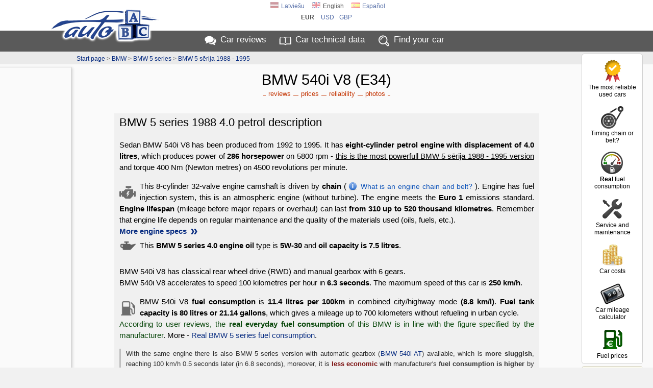

--- FILE ---
content_type: text/html; charset=UTF-8
request_url: https://www.auto-abc.eu/bmw-5-serija/v17563-1992
body_size: 17316
content:
<!DOCTYPE html>
<html xmlns="http://www.w3.org/1999/xhtml" xml:lang="en" lang="en">
<head>
<meta http-equiv="Content-Type" content="text/html; charset=utf-8" />
<title>BMW 540i V8 (E34) (1992, 1993, 1994, 1995)  reviews, technical data, prices</title>
<meta http-equiv="Content-Language" content="en" />
<meta property="og:title" content="BMW 540i V8 (E34) (1992, 1993, 1994, 1995)  reviews, technical data, prices"/>
<meta property="og:image" content="https://img.autoabc.lv/bmw-5-serija/bmw-5-serija_1988_Sedans_151022122404_1.jpg"/>
<meta property="og:url" content="https://www.auto-abc.eu/bmw-5-serija/v17563-1992" />
<meta property="og:image:width" content="800" />
<meta property="og:image:height" content="405" />
<meta property="og:type" content="website" />
<meta content="BMW 540i V8: 4.0 litres 8 cylinder petrol engine with power of 286 HP, fuel consumption 11.4 l/100km. Timing chain engine, oil capacity 7.5 litres" name="Description" />
<meta property="og:description" content="BMW 540i V8: 4.0 litres 8 cylinder petrol engine with power of 286 HP, fuel consumption 11.4 l/100km. Timing chain engine, oil capacity 7.5 litres" />
<meta property="fb:app_id" content="751357238297152" />
<meta name="twitter:card" content="summary">
<meta name="twitter:title" content="BMW 540i V8 (E34) (1992, 1993, 1994, 1995)  reviews, technical data, prices" />
<meta name="twitter:description" content="BMW 540i V8: 4.0 litres 8 cylinder petrol engine with power of 286 HP, fuel consumption 11.4 l/100km. Timing chain engine, oil capacity 7.5 litres" />
<meta name="twitter:image" content="https://img.autoabc.lv/bmw-5-serija/bmw-5-serija_1988_Sedans_151022122404_1.jpg" />
<link rel="stylesheet" type="text/css" href="/stils.css" />
<meta name=viewport content="width=device-width, initial-scale=1">

<link rel="shortcut icon" href="/favicon.png" />
<link rel="apple-touch-icon" href="//img.autoabc.lv/_img/fav_57.png" sizes="57x57">
<link rel="apple-touch-icon" href="//img.autoabc.lv/_img/fav_72.png" sizes="72x72">
<link rel="apple-touch-icon" href="//img.autoabc.lv/_img/fav_76.png" sizes="76x76">
<link rel="apple-touch-icon" href="//img.autoabc.lv/_img/fav_114.png" sizes="114x114">
<link rel="apple-touch-icon" href="//img.autoabc.lv/_img/fav_120.png" sizes="120x120">
<link rel="apple-touch-icon" href="//img.autoabc.lv/_img/fav_144.png" sizes="144x144">
<link rel="apple-touch-icon" href="//img.autoabc.lv/_img/fav_152.png" sizes="152x152">
<meta name="msapplication-TileImage" content="//img.autoabc.lv/_img/fav_144.png">
<meta name="msapplication-TileColor" content="#ffffff"/>
<meta name="application-name" content="auto-abc.lv" />
<meta name="msapplication-square70x70logo" content="//img.autoabc.lv/_img/fav_70.png"/>
<meta name="msapplication-square150x150logo" content="//img.autoabc.lv/_img/fav_150.png"/>
<meta name="msapplication-wide310x150logo" content="//img.autoabc.lv/_img/fav_310x150.png"/>
<meta name="msapplication-square310x310logo" content="//img.autoabc.lv/_img/fav_310.png"/>

<link rel="alternate" hreflang="lv" href="https://www.auto-abc.lv/bmw-5-serija/v17563-1992" />    
<link rel="alternate" hreflang="en" href="https://www.auto-abc.eu/bmw-5-serija/v17563-1992" />    
<link rel="alternate" hreflang="es" href="https://es.auto-abc.eu/bmw-5-serija/v17563-1992" />    
<link rel="dns-prefetch" href="https://img.autoabc.lv/" />
<link rel="dns-prefetch" href="https://fonts.googleapis.com/" />
<link rel="dns-prefetch" href="https://googleads.g.doubleclick.net/" />
<link rel="dns-prefetch" href="https://pagead2.googlesyndication.com/" />
<link rel="dns-prefetch" href="https://www.googletagservices.com/" />
<link rel="prefetch" href="https://img.autoabc.lv/_img/ikonas.svg" />
<link rel="prefetch" href="https://img.autoabc.lv/_img/ikonas_50.png" />
<style>
html { min-height: 100%; }
body {   font-family: -apple-system, BlinkMacSystemFont, "Segoe UI", Roboto, Oxygen-Sans, Ubuntu, Cantarell, "Helvetica Neue",sans-serif; font-size:100%; }
.wrap_tb { display:block; height:5px; clear:both;}
.fons_menu { max-height:42px; overflow: hidden; }
.fons_slider { height: 84px; overflow: hidden; }
.d-block { display: block; }
.d-inline-block { display: inline-block; }
.d-none { display: none !important; }
.bordered_img { border:solid 2px #ffffff; box-shadow:2px 2px 5px 0px rgba(50, 50, 50, 0.4);}
.position-relative {position:relative;}

.noads_zone .google-auto-placed, body > .google-auto-placed, .main_content_outer > .google-auto-placed, #mainContent div:first-child.google-auto-placed,
.no_ad_after + .google-auto-placed {  display: none !important; }

#nobrBox a { display: block; }
.d-inline-block, .ico25 { display: inline-block; }
.ico25 { width:24px; height:24px; }
.ico50 { display: block; width:50px; height:50px; }
#lang_switch .ico25 { width:16px; height:16px; }
.lazy {   background-image: none !important;   background-color: #F1F1FA; }
ins.adsbygoogle[data-ad-status="unfilled"] { display: none !important; }
.read-more-block:before { content:'Read more: ';  }
@media (max-width:1130px) {
    #nobrBox a { display: inline-block; }
    #nobrBox .ico50 { display: inline-block;  float: left; margin-right: 4px; width:20px; height:20px; background-size: 20px; }
}
@media (min-width: 768px) { /* Above MD */
    .lin2 {  min-height: 2.4em; }
    .d-md-none { display: none !important; }
}
@media (min-width: 576px) { /* Above SM */
  .d-sm-none { display: none !important; }
  .d-sm-block { display: block !important; }
  .d-sm-inline-block { display: inline-block !important; }
}
@media (max-width:576px) {
    .menu { padding:2px 2px 4px 2px; height: 36px; }
    .fons_menu { height:36px; max-height:36px; }
    .menu a i, #nobrBox a i {display: none;}
    a.menu-sec { display: none;}
    
}
</style>


<script async src="https://pagead2.googlesyndication.com/pagead/js/adsbygoogle.js?client=ca-pub-3673953763070607" crossorigin="anonymous"></script>

<script type="text/javascript">
var orient = window.orientation;
if (Math.abs(orient)==90) document.cookie="screen_width="+screen.height+"; path=/; domain=auto-abc.eu"; else document.cookie="screen_width="+screen.width+"; path=/; domain=auto-abc.eu";

function do_hlight(elId,addClass) {
    var elIdType = elId.substring(0,1);
    if (elIdType=='.') {
        elId = elId.substring(1);   var els = document.getElementsByClassName(elId);
        for (i = 0; i < els.length; i++) { els[i].classList.add(addClass); } 
    } else {
        if (elIdType=='#') elId = elId.substring(1);
        var el = document.getElementById(elId);
        if (el) el.classList.add(addClass);
    }
}

function do_scroll_and_hlight(elId,addClass) {
    if (elId.substring(0,1)=='#') elId = elId.substring(1);
    var el = document.getElementById(elId);
    if (el) { el.scrollIntoView(); el.classList.add(addClass); }
}
function loadCarModelsV2(raz_id, razElID, modElID, selectedId) { // ielādē selectā modEl ražotāja raz_id modeļus
   raz_id = parseInt(raz_id);
   var modEl = document.getElementById(modElID);
   if (raz_id > 0) {
        var razEl = document.getElementById(razElID);
        var modElLoading = document.getElementById(modElID+'Loading');
        modEl.classList.add('d-none');
        modElLoading.innerHTML = '<img src="//img.autoabc.lv/_img/loading.gif" alt="Loading" border="0" width="16" height="16">';
        var xmlhttp = new XMLHttpRequest();
        xmlhttp.onreadystatechange = function() {
            if (xmlhttp.readyState == XMLHttpRequest.DONE) {
               if (xmlhttp.status == 200) {
                   //console.log('data:'+xmlhttp.responseText);
                   var modArray = JSON.parse(xmlhttp.responseText); //console.log('data:'+modArray);
                   modEl.length = 0;
                   modEl.add(new Option('- choose '+ razEl.options[razEl.selectedIndex].text+' model -', ''));
                   modArray.forEach(function(current) { 
                       modEl.add(new Option(current.value, current.id));
                   });
                   
                   modElLoading.innerHTML = '';;
                   modEl.classList.remove('d-none');
               }
            }
        };
        var url = "/auto_get.php?tips=3&lang=1&parnt=" + raz_id;
        xmlhttp.open("GET", url, true);
        xmlhttp.send(); 
   } else {
       modEl.length = 0;
       modEl.classList.add('d-none');
   }
}
</script>

<link rel="prefetch" href="https://img.autoabc.lv/bmw-5-serija/bmw-5-serija_1988_Sedans_151022122404_1.jpg" />
</head>

<body class="body_lang_1">
<div class="noads_zone">
<div class="fons_balts">
    <div class="wrap" id="topper" style="position: relative;">
        <a name="top"></a>
        <a id="logo" href="/"><img src="//img.autoabc.lv/_img/auto_abc_logo.png" loading="lazy" width="227" height="76" alt="Logo" /></a>
        <a id="logo_sm" href="/" title="Auto ABC logo"></a>
        <div id="lang_switch" class="default">
<a href="https://www.auto-abc.lv/bmw-5-serija/v17563-1992"><span class="ico25 flag_lv"></span>Latviešu</a><span onclick="document.getElementById('lang_switch').classList.remove('default');"><span class="ico25 flag_en"></span>English</span><a href="https://es.auto-abc.eu/bmw-5-serija/v17563-1992"><span class="ico25 flag_es"></span>Español</a>            <div class="currency_switch">
                <a href="javascript:;;" class="current" onclick="document.getElementById('lang_switch').classList.remove('default');">eur</a>
            <a href="javascript:;;" class="curr_set">usd</a><a href="javascript:;;" class="curr_set">gbp</a>            </div>
                        </div>        
    </div>
</div>
<div class="fons_peleks fons_menu">
    <div class="wrap menu">
        <a href="/#reviews" class="ma">Car reviews</a>
        <a href="/#auto-dati" class="mt">Car <i>technical</i> data</a>
        <a href="/" class="mi d-none d-sm-inline-block" id="menu_sec_find">Find <i>your</i> car</a>
        <a href="javascript:;;" class="mm float-right" id="menu-sec-switch" title="Show menu"></a>    </div>
</div>
<div class="fons_gaiss">
    <div class="wrap nobraukums d-none d-sm-block" id="menu_sec">
        <div id="nobrBox">
            <a href="/info/most-reliable-used-cars" class="nb_ula"><span class="ico50 uzt"></span>The most reliable used cars</a>
            <a href="/timing-belt-or-chain" class="nb_kvs"><span class="ico50 kvs"></span>Timing chain or belt?</a>
            <a href="/info/real-fuel-consumption" class="nb_rfl"><span class="ico50 rfl"></span><b>Real</b> fuel consumption</a>            
            <a href="/info/car_maintenance" class="nb_mnt"><span class="ico50 srv"></span>Service and maintenance</a>            
            <a href="/car-costs/" class="nb_izm"><span class="ico50 izm"></span>Car costs</a>
            <a href="/mileage-calculator/" class="nb_nbr"><span class="ico50 nbr"></span>Car mileage calculator</a>             
            <a href="/fuel-prices/" class="nb_cd"><span class="ico50 dcn"></span>Fuel prices</a>
            
        </div>
    </div>
</div>
<div class="fons_balts">
    <div class="wrap compare">
        <div id="compareBox">
            <h2>Compare cars</h2>
            <div id="compareBoxMods">
    <a href="/compare/bmw-5-serija-v17563" class="compareAddOuter"><span class="compareAddIco inl lrg"></span> Compare BMW 540i V8 to other cars</a>    
                </div>
        </div>
    </div>
</div>
<div class="fons_gpel">
    <div class="wrap">
        <div id="top_pth" class="peleks"><a href="/#auto-dati">Start page</a> &gt; <a href="/bmw">BMW</a> &gt; <a href="/bmw-5-serija">BMW 5 series</a> &gt; <a href="/bmw-5-serija/g252-1988">BMW 5 sērija 1988 - 1995</a></div>
    </div>
</div>
</div>
<div class="fons_gaiss main_content_outer">
    <div class="wrap" id="mainContent" >
<div id="top_outer_wrapper" class="noads_zone"> 
<h1>BMW 540i V8 (E34)</h1>
<style>
#quicklinks_right .tt { display: block; padding: 6px 0px 0px; font-size: 13px; font-weight: 400;}
#quicklinks_right a {    display: block;    padding: 32px 0px 0px;    font-size: 13px;    color: #303030;    background: url('//img.autoabc.lv/_img/quicklinks_right.png') no-repeat;
    background-position: center 0px;    margin: 10px 0px 15px;    opacity:0.9;
}
#quicklinks_right a:hover { opacity: 1; }
#quicklinks_right .link_c {  background-position: center -50px; }
#quicklinks_right .link_n {  background-position: center -100px; }
#quicklinks_right .link_at {  background-position: center -150px; }
#quicklinks_right .link_k {  background-position: center -200px; }
#quicklinks_right .link_d {  background-position: center -250px; }
#quicklinks_right .link_p {  background-position: center -302px; }
#quicklinks_right .link_f {  background-position: center -350px; }
#quicklinks_right .link_v {  background-position: center -400px; }
#quicklinks_right .link_aa {  background-position: center -450px; color: #586714; font-size: 12px;  }
#quicklinks_right .link_s {  background-position: center -515px; }
.ql_title { display: none; }
@media (max-width: 576px) {
    .quicklinks { padding: 2px; margin: 0px 4px 2px; border: solid 1px #f0f0f0; background: #fafafa; font-weight: 400; }
    .quicklinks .ql_title { display: block; background: #d0d0d0; padding: 6px; color: #000000; cursor:pointer; }
    .quicklinks .ql_title:after { filter: invert(100%) sepia(0%) saturate(4279%) hue-rotate(39deg) brightness(113%) contrast(63%); }
    .quicklinks .ql_title:after { content:''; display: inline-block; height: 16px; width: 16px; background-image: url(//img.autoabc.lv/_img/ikonas.svg);  background-size: 36px; background-position: 0 -542px; position: relative; left: 6px; top: 3px;  }
    .quicklinks.expanded .ql_title:after { background-position: -18px -542px; }
    .quicklinks .qll { display: none; padding: 4px; color: #254590;  }
    .quicklinks .qll:before, .quicklinks .qll:after { display: none;}
    .quicklinks.expanded .qll { display: block; }
}
</style>
<script>
function closeMobileSubmenu() { document.getElementById('quicklinksTop').classList.remove('expanded'); };
</script>
<div class="quicklinks" id="quicklinksTop">
<span class="ql_title" onclick="document.getElementById('quicklinksTop').classList.toggle('expanded');">More on BMW 5 series 1988</span>
<a href="/bmw-5-serija/g252-1988/reviews" class="link_at qll" onclick="closeMobileSubmenu()">reviews </a><a href="/bmw-5-serija/g252-1988#cena" class="link_c qll" onclick="closeMobileSubmenu()">prices </a><a href="/bmw-5-serija/g252-1988#kvalitate" class="link_k qll" onclick="closeMobileSubmenu()">reliability </a><a href="/bmw-5-serija/g252-1988#foto" class="link_f qll" onclick="closeMobileSubmenu()">photos </a></div>    
    
</div><style type="text/css">
.tag_main_holder h1 {    margin-bottom: 12px;}
.bg_mod {    padding: 10px;    margin: 0px auto 0px;    position: relative;}
.form_table, .auto_pics {    width: 90%;    margin: 0 auto 30px;}
.bg_mod .form_table { width: 100%; }
.cenas_table { margin-top: 20px; }
.vers_table { margin-bottom: 5px; font-size: 14px;}
.vers_table td, .vers_table th { text-align: left;}
.vers_table .raz_dat { display: block; font-size: 11px; line-height: 1em; color: #555555; min-height: 14px;}
.vers_table .raz_dat:before { content: ''; display: inline-block; float: left; margin-right: 4px;  width: 12px; height: 12px; background-image: url('//img.autoabc.lv/_img/icon_cal.svg'); background-position: 0px 0px; background-size: 12px; background-repeat: no-repeat; position: relative; top: -1px; }
.vers_table th select { border: solid 1px #c0c0c0; font-size: 10px; display: block; width: 100%;}
.vers_table tr:first-child { vertical-align: top;}
.vers_table .amntGraph { display: block; height: 4px; width: 0px; background: #B1B1A8; margin-top: 4px; opacity: 0.7; }
.vers_table .th_jauda { width: 100px;}
.vers_table .th_paterins { width: 140px;}
.vers_table .amntGraphPat { background: linear-gradient(90deg, rgba(0,101,4,1) 0px, rgba(138,134,0,1) 70px, rgba(134,0,0,1) 120px); }
.vers_table .amntGraphJauda { background: linear-gradient(90deg, rgba(134,0,0,1) 0px, rgba(138,134,0,1) 40px, rgba(0,101,4,1) 90px); }
.vers_table.info_text { margin-top: 0;}
.vers_table .muted { opacity: 0.6;}
.vers_table .muted, .vers_table .muted a, .vers_table sup, .vers_table small { color:#505050; }
.vers_table .vttl { font-weight: 400; }

.vers_table td { border-left: solid 1px #ffffff; border-bottom: solid 1px #C3C3BD; padding-bottom: 9px; }
.vers_table th { font-size: 14px; padding: 2px 3px 2px 8px; border-left: solid 1px #C3C3BD; position: relative; top: 0px; left:0px; min-width: 10%; } 
.vers_table td:first-child { border-color: #C3C3BD; min-width: 36%; }

.apraksts { margin: 0px auto 30px; text-align: justify;  padding: 0px 12px 0px 12px; font-size: 15px; line-height: 22px;  }
.apraksts p { margin: 6px 0px 6px 0px; padding: 0px; font-family: Tahoma, Arial, Helvetica, sans-serif; }
.apraksts p b { font-weight: 600; }
.apraksts h3, .apraksts h2 { margin: 24px 0px 0px;}
.info_text h2 { line-height: 1.2em; text-align: left; padding: 5px 0px;}
.brd_box h2 { margin: 5px 0px 0px 0px; padding: 5px 0px 5px 48px !important;}
.brd_box h2:before {
    content: ''; display: block; height: 36px; width: 36px; 
    position: absolute; margin: -6px 0px 0px -42px;
    background: url(//img.autoabc.lv/_img/noskrejiens.png) center center no-repeat;
    background-size: contain;
}
.brd_box.box_nod h2:before { height: 24px; margin-top: -2px; background-image: url(//img.autoabc.lv/_img/nodoklis.png); }
.brd_box.box_izm h2:before { height: 24px; margin-top: -2px; background-image: url(//img.autoabc.lv/_img/izmaksas.png); }
.brd_box.box_kval h2:before { height: 32px; margin-top: -4px; background-image: url(//img.autoabc.lv/_img/quicklinks_right.png); background-position: center -200px; background-size: auto; }

.info_table, .info_text {    width: 85%;    margin: 0px auto 30px; }
.info_table { margin-bottom: 10px;}
.info_table td { padding: 6px 2px 6px 2px; text-align: left;  }
.info_table th { text-align: right; padding: 6px 6px 6px 6px; width: 25%; white-space: nowrap; vertical-align: top; }
.info_table tr th:first-child { width: 27%; } 
.info_table.two_col tr th { width: 43%; padding-right: 12px; }
.info_table .vab { vertical-align: bottom; }

.info_text {  padding: 5px 0px 10px; line-height: 22px; margin: 15px auto 0px; }
.info_text .dscr { min-height: 250px; text-align: justify; background-color: #f0f0f0; padding-bottom: 5px;  }
.info_text .adiv { float: right;  width: 310px; height: 250px;  position: relative; top: -15px; right: -25px; }
.info_text .dscr h3, .info_text .dscr h2 { margin-left: 10px;}
.info_text p.hints { padding-left: 30px; min-height: 28px; background-position: 4px 2px; }
.info_text .highlight { background: #ffffff; padding-left: 12px; padding-top: 6px; border-left: 4px solid #D86C44; margin-left: 0px; }
.info_text.box_kval .text-left { padding: 0px 10px;}

.auto_main_img {    position: absolute;    right: -10px;    top: -24px;    width: 240px;  height: auto;    }
.auto_main_img, .auto_pics p {    border: solid 2px #ffffff;    box-shadow: 2px 2px 5px 0px rgba(50, 50, 50, 0.4);     }

.auto_pics p {    margin: 1%;    width: 29%; max-width: 244px;  box-sizing:border-box; display: inline-block; position: relative; background: #ffffff; }
.auto_pics p img { width: 100%; }
.auto_pics span {  font-size: 12px;  width: 100%; background: #ffffff; margin-bottom: -2px; display: block;  padding: 2px 0px; }

.quicklinks.qlbtm { margin: 5px 0px 15px;}
.quicklinks.qlbtm a { font-size: 16px; color: #0A2E82; font-weight: 400;}
.quicklinks.qlbtm a:before, .quicklinks.qlbtm a:after { background: #0A2E82; }

.ats_preview  { 
    font-size: 14px; line-height: 22px; text-align: left; width: 90%; margin: 0 auto 10px;  padding: 4px 4px 4px 60px; min-height: 58px;
    color: #2A4D23; border: solid 1px #3A7B2C; border-radius: 5px;   background: #ffffff;    position: relative;
}
.ats_preview:before { content: ''; display: inline-block; width:50px; height:50px; position: absolute; left: 4px; background-image:url(//img.autoabc.lv/_img/ikonas.svg); background-repeat: no-repeat; background-position: -50px -400px; }
.ats_preview a { display:block; text-align:center; color:#205F11; font-size:14px; height: 20px; font-weight: 400; margin-top: 4px; }

.info_text .nobr_links { margin: 2px 12px 6px 16px; }
.nobr_links a { display: inline-block; margin: 5px 8px 0px; font-weight: 400; font-size: 18px; }

.video_outer_wrapper h4 { margin: 12px 0px 0px 0px;}
.colEmission b { color: #003300;}

.amz180x150, .amz250x250 { float: right; margin: 5px 0px; }
.compareAddonPicture { display: none; }

.info_text .papraksts { color: #333333;  padding: 10px 20px 10px 60px;  border-left: 6px solid #78A5C0 ;  line-height:1.6;  position: relative;  background:#efefef; margin-right: 10px; }
.info_text .papraksts::before { font-family: "Source Sans Pro";  content: "\201C";  color:#78A5C0;  font-size: 96px;  position: absolute;  left: 10px;  top:-35px; }
.vdscr .papraksts { padding: 4px 20px 4px 40px;  border-left: 4px solid #78A5C0; margin: 8px 10px 16px 0px; background: transparent; font-weight: 500; color: #003366;  }
.vdscr .papraksts::before { font-size: 64px; top: -23px; left: 6px; }
.info_text .papraksts::after{ content: ''; }    
.info_text .highlight .papraksts { border-left: none;}

.vdscr .papraksts.ptype-0::before { content: "!"; color: #C07878; left: 12px;  }
.vdscr .papraksts.ol.ptype-0::before  { transform: scale(1, 0.7); top: -24px; font-weight: 600; left: 10px;  font-size: 52px; }
.vdscr .papraksts.ptype-0 { border-left: 4px solid #C07878; color: #923131; }
.vdscr .papraksts h3 { display: inline-block; margin: 0px; font-weight: 600; color: #3B6E8C; font-size: 20px;}
.vdscr .papraksts b { font-weight: 700; }

.dz_models a:not(:last-child):after { content: ', ';}

.info_table .pinf { text-align: left; padding: 0; margin: 0; font-size: 13px; line-height: 18px; }
.hlights { margin-top: 0px !important; font-size: 13px; color: #0A480C;}

@media (max-width:980px) {
    .compareAddonPicture {
        display: block;        padding: 5px 8px;        width: 130px;        min-height: 80px;        position: absolute; right: 5%; margin-top: -96px;        font-size: 12px;
        line-height: 1.4em;        text-align: center;        background: #FFFFEA;        border: solid 1px #d0d0d0;    
    }
    .compareAddonPicture:hover { background: #ffffff; border-color: #800000;}
    .compareAddonPicture .compareAddIco { display: block;}
    #auto_main_img a { display: block; text-align: left; margin-left: 10%; }
    .hlights { font-size: 12px; line-height: 16px;}
}

@media (max-width:768px) {
    .auto_pics span {  font-size: 11px;  height: 24px; overflow: hidden; }
    .vers_table { font-size: 13px; line-height: 18px; }
    .vers_table .vttl { display: block; margin-bottom: 6px;}
    .vers_table .raz_dat { margin-top: 4px;}
    .info_table, .info_text {    width: 96%; }
    .info_text { margin-top: 5px;}
    .bg_mod {    padding: 7px 0px; }
    .form_table th { font-size: 13px; }
    .vers_table td { padding: 6px 4px 6px 6px; }
    #top_outer_wrapper.fxed { position: fixed; top:0px; left: 0px; background: #ffffff; z-index: 9999; width: 100%; border-bottom: solid 2px #d0d0d0; }
    #top_outer_wrapper.fxed .car_navi  { /* display: none; */ top:0px; }
    #top_outer_wrapper.fxed .car_name  { /* white-space: nowrap; */ font-size: 11px; }
    #top_outer_wrapper.fxed .quicklinks a { font-size: 12px; padding: 2px 5px 2px; }
    #top_outer_wrapper.fxed .quicklinks { padding: 1px 0px 3px;}
    #top_outer_wrapper h1 { border-bottom: solid 1px #D8D8D8; padding-bottom: 4px; margin-bottom: 0;} /* Version title */
    
    .info_text .h360mob { max-height: 360px; overflow: hidden; }
    .info_text .h360mob:after { content: '---------- Read more ----------';
        width: 100%;        height: 44px;  padding-top: 14px;  text-align: center; line-height: 36px; font-weight: 600; color: #0A2E82; cursor: pointer;
        position: absolute; text-align: center;
        left: 0; bottom: 0; background: linear-gradient(rgba(255,255,255, 0) 0px, rgba(239, 239, 239, 1) 21px, rgba(239, 239, 239, 1)); 
    }
    .info_text .h360mob.expanded, .info_text .h360mob.sm { max-height: none; }
    .info_text .h360mob.expanded:after, .info_text .h360mob.sm:after { display: none; }
    .hlights { font-size: 11px; line-height: 15px; }
}

@media (max-width:576px) {
    .hlights { margin-top: 2px !important; margin-left: 0px !important; font-size: 12px; line-height: 18px; }
    .compareAddonPicture { font-size: 11px; min-height: auto; margin-top: -80px; right: 0.5%; padding: 4px 4px; } 
    .info_table, .info_table tbody, .info_table tr {  display: block; width: 100%; }
    .info_table tr { background: #F6F6F4 !important;}
    .info_table th, .info_table td { display: block; min-width: 50%; width: auto; }
    .info_table th { text-align: left; padding-left: 10px; float: left;  }
    .info_table td { text-align: right;  padding-right: 10px; border-bottom: solid 1px #D6D6D4;  }
    .info_table { border-top: solid 1px #D6D6D4; }
    .info_table .pinf { margin-top: 6px !important; margin-left: 8px;}
    
    .vers_table, .vers_table td, .vers_table tr, .vers_table tbody { display: block; width: 100%; }
    .vers_table tr { padding-bottom: 4px; border-bottom: solid 1px #C3C3BD; }
    .vers_table tr th:first-child { display: none; }
    .vers_table th select { display: none; }
    .vers_table tr th { display: none; }
    
    .vers_table tr td { text-align: left; position: relative;  padding: 4px 2px 5px 6px; vertical-align: top; border: none; }
    .vers_table .raz_dat { display: inline-block; margin-left: 5%;} 
    .vers_table .vttl { display: inline-block; min-width: 40%; padding-top: 3px; margin-bottom: 3px; } 
    
    .vers_table .amntGraph { display: none; }
    
    .vers_table tr td:first-child { text-align: left; position: relative; top:2px; font-size: 15px; }
    .vers_table tr td:nth-child(n+2) { display: inline-block;  box-sizing: border-box; font-size: 12px; padding-right: 0px;  width:auto; min-height: 22px; margin-right: 4px; }
    .vers_table sup { display: none;}
  
    .auto_main_img { position: static; margin: -10px auto 10px;}
    .auto_main_img_larger { width: 320px; }
    .info_text { width: 99%; margin-top: 3px;}
    .info_text p { margin: 6px 6px 6px 6px; }
    .info_text h2 { margin-left: 4px; }
    .info_text .dscr { background: none; }
    .info_text .adiv { float: none; top: 0px; right: 0px; margin: 2px auto; width: 98%;}
    .auto_pics p { width: 45%; }
    .ats_preview {  width: 96%;  padding-left: 46px; background-position: 4px 6px;   }   
    .ats_preview:before { width:36px; height:36px; background-repeat: no-repeat; background-position: -38px -288px; background-size: 72px; }
}
</style>
<style>
.vdscr p { padding: 0px 10px; }
.vdscr .simVers { padding: 0px 10px 0px; color: #303030;   font-size: 13px;  line-height: 20px; border-left: solid 3px #c0c0c0; margin: 0px 0px 10px 10px;  }
.vdscr .simUL { margin-top:5px; padding-right: 40px; }
</style>
<div class="info_text">
    <div class="dscr vdscr" id="vdscr">
      
    <h2>BMW 5 series 1988 4.0 petrol description</h2>
    <p id="fst">Sedan BMW 540i V8 has been produced from 1992 to 1995. It has <b>eight-cylinder petrol engine with displacement of 4.0 litres</b>, which produces power of <b>286 horsepower</b> on 5800 rpm - <u>this is the most powerfull BMW 5 sērija 1988 - 1995 version</u> and torque 400 Nm (Newton metres) on 4500 revolutions per minute.</p>
<p id="engine-summary"><span class="p_eng"></span>This 8-cylinder 32-valve engine camshaft is driven by <b>chain</b> (<a href="/timing-belt-or-chain" class="infoLink"><span class="infoIco blue ml-1 mr-2" title="What is an engine chain and belt?"></span>What is an engine chain and belt?</a>&nbsp;). Engine has fuel injection system, this is an atmospheric engine (without turbine). The engine meets the <b>Euro 1</b> emissions standard. <b>Engine lifespan</b> (mileage before major repairs or overhaul) can last <b>from 310 up to 520 thousand kilometres</b>. Remember that engine life depends on regular maintenance and the quality of the materials used (oils, fuels, etc.).<br><a href="#engine" class="fw500 link-arrow">More engine specs&nbsp;</a><br>
<span class="d-block lin2" style="margin-top:6px;"><span class="p_ell"></span>This <b>BMW 5 series 4.0 engine oil</b> type is <b>5W-30</b> and <b>oil capacity is 7.5 litres</b>.</span></p>
<p>BMW 540i V8 has classical rear wheel drive (RWD) and manual gearbox with 6 gears.<br>BMW 540i V8 accelerates to speed 100 kilometres per hour in <b>6.3 seconds</b>. The maximum speed of this car is <b>250 km/h</b>.</p>
<p><span class="p_pat"></span>BMW 540i V8 <b>fuel consumption</b> is <b>11.4&nbsp;litres per 100km</b> in combined city/highway mode <b>(8.8 km/l)</b>. <b>Fuel tank capacity is 80 litres or 21.14&nbsp;gallons</b>, which gives a mileage up to 700&nbsp;kilometers without refueling in urban cycle.<br><span class="greenlink">According to user reviews, the <b>real everyday fuel consumption</b> of this BMW is in line with the figure specified by the manufacturer</span>. More - <a href="/info/real-fuel-consumption/bmw-5-serija">Real BMW 5 series fuel consumption</a>.</p>
<div class="simVers">With the same engine there is also BMW 5 series version with automatic gearbox (<a href="/bmw-5-serija/v3176-1992">BMW 540i AT</a>) available, which is <b>more sluggish</b>, reaching 100 km/h 0.5 seconds later (in 6.8 seconds), moreover, it is <b class="redlink">less economic</b> with manufacturer's <b>fuel consumption is higher</b> by 0.6 litres per 100 km or 5&nbsp;% - 12.0 litres per 100 km, whereas users reported <b>real</b> <b>fuel consumption is higher</b> by 1.6 litres per 100 km or 14&nbsp;% - 13.0 litres per 100 km.</div>
    </div>
</div>    
<div class="info_text" style="margin-top: 0px; position: relative;">
<img src="//img.autoabc.lv/bmw-5-serija/bmw-5-serija_1988_Sedans_151022122404_1_m.jpg" class="auto_main_img" width="240" height="160" alt="BMW 5 series 1988"><h2>BMW 540i V8 technical data</h2>    
</div>

<table class="info_table" cellspacing="0">
<tr>
    <th>Model:</th>
    <td colspan="3">BMW 540i V8</td>       
</tr>
<tr>
    <th>Body style:</th>
    <td colspan="3">Sedan</td>  
</tr>
<tr>
    <th>Production period:</th>
    <td colspan="3">1992.&nbsp;January ... 1995.&nbsp;December&nbsp;</td>
</tr>
<tr>
    <th class="vab">Engine:</th>
    <td>3982 cm<sup>3</sup> Petrol, 8 cylinders</td>    
    <th>CO2 emissions:</th>
    <td>no data</td>
</tr>
<tr>
    <th>Power:</th>
    <td>286 HP <small>ON 5800 RPM</small></td>    
    <th>Torque:</th>
    <td>400 NM <small>ON 4500 RPM</small></td>
</tr>
<tr>
    <th>Gearbox:</th>
    <td>Manual gearbox (6 gears)</td>    
    <th>Drive type:</th>
    <td>Rear wheel drive (RWD)</td>
</tr>
<tr>
    <th>Top speed:</th>
    <td>250 km/h</td>    
    <th>Acceleration 0-100 km/h:</th>
    <td>6.3 seconds</td>    
</tr>
<tr>
    <th>Fuel consumption (l/100km):</th>
    <td colspan="3">11.4 <small>(combined)</small></td>
</tr>
<tr>
    <th>Real fuel consumption:</th>
    <td colspan="3">11.4&nbsp;l/100km        (20.6&nbsp;MPG)
 <small>by user reviews from various sources</small></td>
<tr>
    <th>Fuel tank capacity:</th>
    <td colspan="3">80 litres        (21.1&nbsp;gallons)
</td>
</tr>
<tr>
    <th>Car dimensions:</th>
    <td colspan="3">
    4.72m <small>(length)</small> 1.75m <small>(width)</small> 1.41m <small>(height)</small></td>
</tr>
<tr>
    <th>Trunk capacity:</th>
    <td colspan="3">460 litres</td>
</tr>
<tr>
    <th>Gross weight:</th>
    <td colspan="3">2115 kg</td>
</tr>
</table>
<a name="engine"></a>
<div class="info_text">
<div id="fb-root"></div>
<script async defer crossorigin="anonymous" src="https://connect.facebook.net/en_GB/sdk.js#xfbml=1&version=v17.0&appId=751357238297152&autoLogAppEvents=1" nonce="fkTGAxkh"></script>
<div class="p-2"><a href="https://www.facebook.com/autoABCeu" target="_blank" rel="nofollow">Follow us on Facebook!</a></div>
<div class="fb-page" data-href="https://www.facebook.com/autoABCeu" data-tabs="timeline" data-width="320" data-height="320" data-small-header="true" data-adapt-container-width="true" data-hide-cover="false" data-show-facepile="true" data-lazy="true"><blockquote cite="https://www.facebook.com/autoABCeu" class="fb-xfbml-parse-ignore"><a href="https://www.facebook.com/autoABCeu">Auto-ABC.eu</a></blockquote></div>
</div>
<div class="info_text vdscr text-justify">
<h2>BMW 540i V8 engine M60B40</h2> 

<span class="d-block papraksts sm"><h3>Engine reliability:</h3> Overall, this <b>engine can last around 310,000 to 520,000 km</b> if properly maintained, using the correct quality oil and fuel, and carrying out regular checks and maintenance.<br>
The engine has hydraulic valve tappets (lifters), which provide quieter operation and do not require periodic adjustment, but are more complex in design and can cause serious engine damage in the event of failure.</span>    
</div>
<table class="info_table two_col" cellspacing="0">
<tr>
    <th class="vab">Engine displacement</th>
    <td>3982 cm<sup>3</sup></td>  
</tr>
<tr>      
    <th class="vab">Number of cylinders</th>
    <td class="vab">8</td>
</tr>
<tr>
    <th>Bore (cylinder diameter)</th>
    <td>89&nbsp;mm</td>
</tr>
<tr>    
    <th>Stroke length (piston move)</th>
    <td>80&nbsp;mm</td>    
</tr>
<tr>
    <th>Compression ratio</th>
    <td>10&nbsp;:&nbsp;1</td>
</tr>
<tr>    
    <th>Camshaft drive</th>
    <td><a href="/timing-belt-or-chain" class="fw500">Timing chain</a>        <p class="pinf">Chain motors are considered more reliable, chain replacement usually is required less often than a timing belt, but they are often louder and vibrate more.</p>        </td> 
</tr>
<tr>    
    <th>Fuel system</th>
    <td>Injection            </td> 
</tr>
<tr>
    <th>BMW 540i V8 oil type</th>
    <td>5W-30</td>
</tr>
<tr>    
    <th>Oil capacity</th>
    <td>7.5&nbsp;litres (7.9&nbsp;quarts)        </td> 
</tr>
<tr>    
    <th>Coolant capacity</th>
    <td>12.5&nbsp;litres (13.2&nbsp;quarts)</td> 
</tr>
<tr>
    <th>Power</th>
    <td>286 HP <small>ON 5800 RPM</small></td>
</tr>
<tr>    
    <th>Torque</th>
    <td>400 NM <small>ON 4500 RPM</small></td>
</tr>

<tr>
    <th>Start of production (year)</th>
    <td>1992</td>
</tr>
<tr>    
    <th>Duration of production</th>
    <td>4&nbsp;years</td>    
</tr>
<tr>    
    <th>Engine also used on</th>
    <td class="dz_models"><a href="/bmw-7-serija">BMW 7 sērija</a> <a href="/BMW 8 series">BMW 8 sērija</a> </td>    
</tr>    
</table> 
 <div class="info_text mt-0 pt-0 f10 text-left graylink"><span class="infoIco float-left" style="margin:2px 6px 0px 2px"></span>Carmakers tend to use similar engines with different parameters for models available in different markets and time periods.</div>
<div class="info_text">
<div id="compareBoxVer">
    <span class="compareAddIcoNoclick" style="margin:8px; opacity:0.8;"></span>
    <h3>Most often compared to</h3>
    <div class="ccar-outer fontSSP">
        <a class="ccar" href="/bmw-5-serija/v17565-1995">
            <span class="cpic salm lazy" style="background-image: url(//img.autoabc.lv/bmw-5-serija/bmw-5-serija_1995_Sedans_151022122550_8_m.jpg);">
                <i class="shad_outline">BMW 540i 1995</i>
            </span>
        </a>
        <a href="/compare/bmw-5-serija-v17563-vs-bmw-5-serija-v17565" class="ccomp">Compare BMW 540i V8 <b>vs BMW 540i 1995</b></a>
    </div>
    <div class="ccar-outer fontSSP">
        <a class="ccar" href="/Mercedes-E-klase/v7743-1993">
            <span class="cpic salm lazy" style="background-image: url(//img.autoabc.lv/Mercedes-E-klase/Mercedes-E-klase_1993_Sedans_151126104416_2_m.jpg);">
                <i class="shad_outline">Mercedes E 420 1993  1993</i>
            </span>
        </a>
        <a href="/compare/bmw-5-serija-v17563-vs-Mercedes-E-klase-v7743" class="ccomp">Compare BMW 540i V8 <b>vs Mercedes E 420 1993  1993</b></a>
    </div>
    <div class="ccar-outer fontSSP">
        <a class="ccar" href="/bmw-7-serija/v3702-1994">
            <span class="cpic salm lazy" style="background-image: url(//img.autoabc.lv/bmw-7-serija/bmw-7-serija_1994_Sedans_151027104449_0_m.jpg);">
                <i class="shad_outline"> BMW 740i 1994</i>
            </span>
        </a>
        <a href="/compare/bmw-5-serija-v17563-vs-bmw-7-serija-v3702" class="ccomp">Compare BMW 540i V8 <b>vs  BMW 740i 1994</b></a>
    </div>
    <div class="clear" style="padding-bottom: 8px;">
        <a href="/compare/bmw-5-serija-v17563" class="d-inline-block pad5"><span class="compareAddIco inl mr-2" style="float:left;"></span> <b>Compare BMW 5 series 1988 4.0 petrol 1992 to other cars</b></a>
    </div>
</div>                
</div>
<div class="info_text">
<h2>All BMW 5 series sedan <span class="graylink">[1988 - 1995]</span> modifications</h2>
</div>
<table class="form_table vers_table info_text" id="versionsTableMain" cellspacing="0">
<tr>
    <th class="th_title">Modification</th>
    <th class="th_dzinejs">Engine    <select name="vers_filter_degviela" id="vers_filter_degviela" title="Fuel">
      <option value="0">- all -</option>
      <option value="8">only petrol</option>
      <option value="9">only diesel</option>
    </select>    </th>
    <th class="th_jauda">Power</th>
    <th class="th_paterins">Consumption</th>
    <th>Gearbox    <select name="vers_filter_karba" id="vers_filter_karba" title="Gearbox">
      <option value="0">- all -</option>
      <option value="13">only manual</option>
      <option value="14">only automatic</option>
    </select>
    </th>    <th class="th_piedzina">Drive type    <select name="vers_filter_piedz" id="vers_filter_piedz" title="Drive type">
      <option value="0">- all -</option>
      <option value="10">only Front wheel drive (FWD)</option>
      <option value="11">only Rear wheel drive (RWD)</option>
      <option value="12">only All wheel drive (AWD, 4x4)</option>
    </select>
    </th></tr>

<tr class="versRow" data-degv="8" data-karba="13" data-piedz="11">
    <td>
        <a href="/bmw-5-serija/v3149-1989" class="vttl">BMW 518i</a>
        <span class="raz_dat">Oct 1989 — Jan 1994</span><p class="hlights"><b>Most fuel efficient petrol</b> version by <a href="/info/real-fuel-consumption/bmw-5-serija">real consumption</a></p>    </td>
    <td>1.8 Petrol</td>
    <td>113 HP<span class="amntGraph amntGraphJauda" style="width: 20%"></span></td>
    <td>8.6 <small>l/100km</small><span class="amntGraph amntGraphPat" style="width: 44%"></span></td>
    <td>Manual <sup>(5)</sup></td>    <td>Rear wheel</td></tr>
<tr class="versRow" data-degv="8" data-karba="13" data-piedz="11">
    <td>
        <a href="/bmw-5-serija/v3150-1992" class="vttl">BMW 518i</a>
        <span class="raz_dat">Oct 1992 — Mai 1995</span><p class="hlights"><b>Most fuel efficient petrol</b> version</p>    </td>
    <td>1.8 Petrol</td>
    <td>116 HP<span class="amntGraph amntGraphJauda" style="width: 21%"></span></td>
    <td>8.1 <small>l/100km</small><span class="amntGraph amntGraphPat" style="width: 37%"></span></td>
    <td>Manual <sup>(5)</sup></td>    <td>Rear wheel</td></tr>
<tr class="versRow" data-degv="8" data-karba="13" data-piedz="11">
    <td>
        <a href="/bmw-5-serija/v3152-1994" class="vttl">BMW 518iN</a>
        <span class="raz_dat">Jan 1994 — Dec 1995</span><p class="hlights"><b>Most fuel efficient petrol</b> version</p>    </td>
    <td>1.8 Petrol</td>
    <td>116 HP<span class="amntGraph amntGraphJauda" style="width: 21%"></span></td>
    <td>8.1 <small>l/100km</small><span class="amntGraph amntGraphPat" style="width: 37%"></span></td>
    <td>Manual <sup>(5)</sup></td>    <td>Rear wheel</td></tr>
<tr class="versRow" data-degv="8" data-karba="14" data-piedz="11">
    <td>
        <a href="/bmw-5-serija/v3153-1994" class="vttl">BMW 518iN</a>
        <span class="raz_dat">Jan 1994 — Dec 1995</span>    </td>
    <td>1.8 Petrol</td>
    <td>116 HP<span class="amntGraph amntGraphJauda" style="width: 21%"></span></td>
    <td>8.6 <small>l/100km</small><span class="amntGraph amntGraphPat" style="width: 44%"></span></td>
    <td>Automatic <sup>(4)</sup></td>    <td>Rear wheel</td></tr>
<tr class="versRow" data-degv="8" data-karba="14" data-piedz="11">
    <td>
        <a href="/bmw-5-serija/v3151-1994" class="vttl">BMW 518i</a>
        <span class="raz_dat">Apr 1994 — Mai 1995</span>    </td>
    <td>1.8 Petrol</td>
    <td>116 HP<span class="amntGraph amntGraphJauda" style="width: 21%"></span></td>
    <td>8.6 <small>l/100km</small><span class="amntGraph amntGraphPat" style="width: 44%"></span></td>
    <td>Automatic <sup>(4)</sup></td>    <td>Rear wheel</td></tr>
<tr class="versRow" data-degv="8" data-karba="13" data-piedz="11">
    <td>
        <a href="/bmw-5-serija/v3154-1988" class="vttl">BMW 520i</a>
        <span class="raz_dat">Jan 1988 — Apr 1990</span>    </td>
    <td>2.0 Petrol</td>
    <td>129 HP<span class="amntGraph amntGraphJauda" style="width: 27%"></span></td>
    <td>10.0 <small>l/100km</small><span class="amntGraph amntGraphPat" style="width: 65%"></span></td>
    <td>Manual <sup>(5)</sup></td>    <td>Rear wheel</td></tr>
<tr class="versRow" data-degv="8" data-karba="14" data-piedz="11">
    <td>
        <a href="/bmw-5-serija/v3155-1988" class="vttl">BMW 520i</a>
        <span class="raz_dat">Jan 1988 — Apr 1990</span>    </td>
    <td>2.0 Petrol</td>
    <td>129 HP<span class="amntGraph amntGraphJauda" style="width: 27%"></span></td>
    <td>10.0 <small>l/100km</small><span class="amntGraph amntGraphPat" style="width: 65%"></span></td>
    <td>Automatic <sup>(4)</sup></td>    <td>Rear wheel</td></tr>
<tr class="versRow" data-degv="8" data-karba="13" data-piedz="11">
    <td>
        <a href="/bmw-5-serija/v3156-1990" class="vttl">BMW 520i</a>
        <span class="raz_dat">Apr 1990 — Dec 1995</span>    </td>
    <td>2.0 Petrol</td>
    <td>150 HP<span class="amntGraph amntGraphJauda" style="width: 36%"></span></td>
    <td>8.9 <small>l/100km</small><span class="amntGraph amntGraphPat" style="width: 49%"></span></td>
    <td>Manual <sup>(5)</sup></td>    <td>Rear wheel</td></tr>
<tr class="versRow" data-degv="8" data-karba="14" data-piedz="11">
    <td>
        <a href="/bmw-5-serija/v3157-1990" class="vttl">BMW 520i</a>
        <span class="raz_dat">Apr 1990 — Dec 1995</span>    </td>
    <td>2.0 Petrol</td>
    <td>150 HP<span class="amntGraph amntGraphJauda" style="width: 36%"></span></td>
    <td>9.0 <small>l/100km</small><span class="amntGraph amntGraphPat" style="width: 50%"></span></td>
    <td>Automatic <sup>(5)</sup></td>    <td>Rear wheel</td></tr>
<tr class="versRow" data-degv="9" data-karba="13" data-piedz="11">
    <td>
        <a href="/bmw-5-serija/v3158-1988" class="vttl">BMW 524td</a>
        <span class="raz_dat">Jan 1988 — Oct 1991</span>    </td>
    <td>2.4 Diesel</td>
    <td>116 HP<span class="amntGraph amntGraphJauda" style="width: 21%"></span></td>
    <td>7.1 <small>l/100km</small><span class="amntGraph amntGraphPat" style="width: 22%"></span></td>
    <td>Manual <sup>(5)</sup></td>    <td>Rear wheel</td></tr>
<tr class="versRow" data-degv="9" data-karba="14" data-piedz="11">
    <td>
        <a href="/bmw-5-serija/v3159-1988" class="vttl">BMW 524td</a>
        <span class="raz_dat">Jan 1988 — Oct 1991</span>    </td>
    <td>2.4 Diesel</td>
    <td>116 HP<span class="amntGraph amntGraphJauda" style="width: 21%"></span></td>
    <td>7.3 <small>l/100km</small><span class="amntGraph amntGraphPat" style="width: 25%"></span></td>
    <td>Automatic <sup>(4)</sup></td>    <td>Rear wheel</td></tr>
<tr class="versRow" data-degv="8" data-karba="13" data-piedz="11">
    <td>
        <a href="/bmw-5-serija/v3160-1988" class="vttl">BMW 525i</a>
        <span class="raz_dat">Jan 1988 — Apr 1990</span>    </td>
    <td>2.5 Petrol</td>
    <td>170 HP<span class="amntGraph amntGraphJauda" style="width: 45%"></span></td>
    <td>9.5 <small>l/100km</small><span class="amntGraph amntGraphPat" style="width: 58%"></span></td>
    <td>Manual <sup>(5)</sup></td>    <td>Rear wheel</td></tr>
<tr class="versRow" data-degv="8" data-karba="14" data-piedz="11">
    <td>
        <a href="/bmw-5-serija/v3161-1988" class="vttl">BMW 525i</a>
        <span class="raz_dat">Jan 1988 — Apr 1990</span>    </td>
    <td>2.5 Petrol</td>
    <td>170 HP<span class="amntGraph amntGraphJauda" style="width: 45%"></span></td>
    <td>9.8 <small>l/100km</small><span class="amntGraph amntGraphPat" style="width: 62%"></span></td>
    <td>Automatic <sup>(4)</sup></td>    <td>Rear wheel</td></tr>
<tr class="versRow" data-degv="8" data-karba="13" data-piedz="11">
    <td>
        <a href="/bmw-5-serija/v3162-1990" class="vttl">BMW 525i</a>
        <span class="raz_dat">Apr 1990 — Dec 1995</span>    </td>
    <td>2.5 Petrol</td>
    <td>192 HP<span class="amntGraph amntGraphJauda" style="width: 54%"></span></td>
    <td>9.0 <small>l/100km</small><span class="amntGraph amntGraphPat" style="width: 50%"></span></td>
    <td>Manual <sup>(5)</sup></td>    <td>Rear wheel</td></tr>
<tr class="versRow" data-degv="8" data-karba="14" data-piedz="11">
    <td>
        <a href="/bmw-5-serija/v3163-1990" class="vttl">BMW 525i</a>
        <span class="raz_dat">Apr 1990 — Dec 1995</span>    </td>
    <td>2.5 Petrol</td>
    <td>192 HP<span class="amntGraph amntGraphJauda" style="width: 54%"></span></td>
    <td>8.8 <small>l/100km</small><span class="amntGraph amntGraphPat" style="width: 47%"></span></td>
    <td>Automatic <sup>(5)</sup></td>    <td>Rear wheel</td></tr>
<tr class="versRow" data-degv="8" data-karba="13" data-piedz="12">
    <td>
        <a href="/bmw-5-serija/v3164-1991" class="vttl">BMW 525iX 4x4</a>
        <span class="raz_dat">Oct 1991 — Dec 1995</span>    </td>
    <td>2.5 Petrol</td>
    <td>192 HP<span class="amntGraph amntGraphJauda" style="width: 54%"></span></td>
    <td>9.6 <small>l/100km</small><span class="amntGraph amntGraphPat" style="width: 59%"></span></td>
    <td>Manual <sup>(5)</sup></td>    <td>All wheel</td></tr>
<tr class="versRow" data-degv="8" data-karba="14" data-piedz="12">
    <td>
        <a href="/bmw-5-serija/v3165-1991" class="vttl">BMW 525iX 4x4</a>
        <span class="raz_dat">Oct 1991 — Dec 1995</span>    </td>
    <td>2.5 Petrol</td>
    <td>192 HP<span class="amntGraph amntGraphJauda" style="width: 54%"></span></td>
    <td>9.5 <small>l/100km</small><span class="amntGraph amntGraphPat" style="width: 58%"></span></td>
    <td>Automatic <sup>(5)</sup></td>    <td>All wheel</td></tr>
<tr class="versRow" data-degv="9" data-karba="13" data-piedz="11">
    <td>
        <a href="/bmw-5-serija/v3166-1993" class="vttl">BMW 525td</a>
        <span class="raz_dat">Mai 1993 — Dec 1995</span><p class="hlights"><b>Most fuel efficient diesel</b> version by <a href="/info/real-fuel-consumption/bmw-5-serija">real consumption</a></p>    </td>
    <td>2.5 Diesel</td>
    <td>115 HP<span class="amntGraph amntGraphJauda" style="width: 21%"></span></td>
    <td>7.1 <small>l/100km</small><span class="amntGraph amntGraphPat" style="width: 22%"></span></td>
    <td>Manual <sup>(5)</sup></td>    <td>Rear wheel</td></tr>
<tr class="versRow" data-degv="9" data-karba="14" data-piedz="11">
    <td>
        <a href="/bmw-5-serija/v3167-1993" class="vttl">BMW 525td</a>
        <span class="raz_dat">Mai 1993 — Dec 1995</span>    </td>
    <td>2.5 Diesel</td>
    <td>115 HP<span class="amntGraph amntGraphJauda" style="width: 21%"></span></td>
    <td>7.3 <small>l/100km</small><span class="amntGraph amntGraphPat" style="width: 25%"></span></td>
    <td>Automatic <sup>(4)</sup></td>    <td>Rear wheel</td></tr>
<tr class="versRow" data-degv="9" data-karba="13" data-piedz="11">
    <td>
        <a href="/bmw-5-serija/v3168-1991" class="vttl">BMW 525tds</a>
        <span class="raz_dat">Oct 1991 — Dec 1995</span><p class="hlights"><b>Most powerfull diesel</b> version (143&nbsp;HP)<br><b>Most fuel efficient diesel</b> version</p>    </td>
    <td>2.5 Diesel</td>
    <td>143 HP<span class="amntGraph amntGraphJauda" style="width: 33%"></span></td>
    <td>7.0 <small>l/100km</small><span class="amntGraph amntGraphPat" style="width: 20%"></span></td>
    <td>Manual <sup>(5)</sup></td>    <td>Rear wheel</td></tr>
<tr class="versRow" data-degv="9" data-karba="14" data-piedz="11">
    <td>
        <a href="/bmw-5-serija/v3169-1991" class="vttl">BMW 525tds</a>
        <span class="raz_dat">Oct 1991 — Dec 1995</span><p class="hlights"><b>Most powerfull diesel</b> version (143&nbsp;HP)</p>    </td>
    <td>2.5 Diesel</td>
    <td>143 HP<span class="amntGraph amntGraphJauda" style="width: 33%"></span></td>
    <td>7.2 <small>l/100km</small><span class="amntGraph amntGraphPat" style="width: 23%"></span></td>
    <td>Automatic <sup>(5)</sup></td>    <td>Rear wheel</td></tr>
<tr class="versRow" data-degv="8" data-karba="13" data-piedz="11">
    <td>
        <a href="/bmw-5-serija/v3170-1988" class="vttl">BMW 530i</a>
        <span class="raz_dat">Jan 1988 — Apr 1990</span>    </td>
    <td>3.0 Petrol</td>
    <td>188 HP<span class="amntGraph amntGraphJauda" style="width: 53%"></span></td>
    <td>11.0 <small>l/100km</small><span class="amntGraph amntGraphPat" style="width: 80%"></span></td>
    <td>Manual <sup>(5)</sup></td>    <td>Rear wheel</td></tr>
<tr class="versRow" data-degv="8" data-karba="14" data-piedz="11">
    <td>
        <a href="/bmw-5-serija/v3171-1988" class="vttl">BMW 530i</a>
        <span class="raz_dat">Jan 1988 — Apr 1990</span>    </td>
    <td>3.0 Petrol</td>
    <td>188 HP<span class="amntGraph amntGraphJauda" style="width: 53%"></span></td>
    <td>11.0 <small>l/100km</small><span class="amntGraph amntGraphPat" style="width: 80%"></span></td>
    <td>Automatic <sup>(4)</sup></td>    <td>Rear wheel</td></tr>
<tr class="versRow" data-degv="8" data-karba="13" data-piedz="11">
    <td>
        <a href="/bmw-5-serija/v3172-1992" class="vttl">BMW 530i</a>
        <span class="raz_dat">Oct 1992 — Dec 1995</span>    </td>
    <td>3.0 Petrol</td>
    <td>218 HP<span class="amntGraph amntGraphJauda" style="width: 66%"></span></td>
    <td>11.0 <small>l/100km</small><span class="amntGraph amntGraphPat" style="width: 80%"></span></td>
    <td>Manual <sup>(5)</sup></td>    <td>Rear wheel</td></tr>
<tr class="versRow" data-degv="8" data-karba="14" data-piedz="11">
    <td>
        <a href="/bmw-5-serija/v3173-1992" class="vttl">BMW 530i</a>
        <span class="raz_dat">Oct 1992 — Dec 1995</span>    </td>
    <td>3.0 Petrol</td>
    <td>218 HP<span class="amntGraph amntGraphJauda" style="width: 66%"></span></td>
    <td>10.0 <small>l/100km</small><span class="amntGraph amntGraphPat" style="width: 65%"></span></td>
    <td>Automatic <sup>(5)</sup></td>    <td>Rear wheel</td></tr>
<tr class="versRow" data-degv="8" data-karba="13" data-piedz="11">
    <td>
        <a href="/bmw-5-serija/v3174-1988" class="vttl">BMW 535i</a>
        <span class="raz_dat">Jan 1988 — Oct 1992</span>    </td>
    <td>3.4 Petrol</td>
    <td>211 HP<span class="amntGraph amntGraphJauda" style="width: 62%"></span></td>
    <td>11.0 <small>l/100km</small><span class="amntGraph amntGraphPat" style="width: 80%"></span></td>
    <td>Manual <sup>(5)</sup></td>    <td>Rear wheel</td></tr>
<tr class="versRow" data-degv="8" data-karba="14" data-piedz="11">
    <td>
        <a href="/bmw-5-serija/v3175-1988" class="vttl">BMW 535i</a>
        <span class="raz_dat">Jan 1988 — Oct 1992</span>    </td>
    <td>3.4 Petrol</td>
    <td>211 HP<span class="amntGraph amntGraphJauda" style="width: 62%"></span></td>
    <td>12.0 <small>l/100km</small><span class="amntGraph amntGraphPat" style="width: 95%"></span></td>
    <td>Automatic <sup>(4)</sup></td>    <td>Rear wheel</td></tr>
<tr class="versRow muted" data-degv="8" data-karba="13" data-piedz="11">
    <td>
        <a href="/bmw-5-serija/v17563-1992" class="vttl">BMW 540i V8</a>
        <span class="raz_dat">Jan 1992 — Dec 1995</span><p class="hlights"><b>Most dynamic</b> version - 100 km/h in 6.3 seconds</p>    </td>
    <td>4.0 Petrol</td>
    <td>286 HP<span class="amntGraph amntGraphJauda" style="width: 95%"></span></td>
    <td>11.4 <small>l/100km</small><span class="amntGraph amntGraphPat" style="width: 86%"></span></td>
    <td>Manual <sup>(6)</sup></td>    <td>Rear wheel</td></tr>
<tr class="versRow" data-degv="8" data-karba="14" data-piedz="11">
    <td>
        <a href="/bmw-5-serija/v3176-1992" class="vttl">BMW 540i</a>
        <span class="raz_dat">Oct 1992 — Dec 1995</span><p class="hlights"><b>Most powerfull petrol</b> version (286&nbsp;HP)</p>    </td>
    <td>4.0 Petrol</td>
    <td>286 HP<span class="amntGraph amntGraphJauda" style="width: 95%"></span></td>
    <td>12.0 <small>l/100km</small><span class="amntGraph amntGraphPat" style="width: 95%"></span></td>
    <td>Automatic <sup>(5)</sup></td>    <td>Rear wheel</td></tr>
</table><div class="quicklinks qlbtm">
<a href="/bmw-5-serija/g252-1988#cena" id="link_c">BMW 5 series prices</a><a href="/bmw-5-serija/g252-1988/reviews" id="link_at">reviews</a><a href="/bmw-5-serija/g252-1988#kvalitate" id="link_k">quality</a><a href="/bmw-5-serija/g252-1988#foto" id="link_f">photos</a></div>
<div align="center" class="sugg_l sugg_horizontal">
    <a href="javascript:;"  class="shareLink lnk_butt" style="max-width: 360px; font-weight: normal; background-color: #8C3014; border-color: #8C3014;"><span class="ico25 ico_svg ico_svg_white share float-left"></span>Share to social networks or e-mail</a>
</div>
<div align="center">
    <a href="/bmw-5-serija/g252-1988/reviews" class="lnk_butt" style="max-width: 360px; font-weight: normal;"><span class="ico25 ico_svg ico_svg_white add_ats float-left"></span>BMW 5 series 1988 reviews</a>
</div>
<script>
var hash = window.location.hash.substr(1);
if (hash=='show-engine') {
    var engineSummary = document.getElementById("engine-summary");
    if (typeof(engineSummary) != 'undefined' && engineSummary != null) {
        engineSummary.classList.add("highlight");
    } else {
        var fst = document.getElementById('fst');
        fst.innerHTML = '<span class="d-block highlight" style="padding-bottom:6px;margin-bottom:8px;margin-left:-12px;">Unfortunately, we do not have detailed information on the engine for this model, but we are working on it.</span>' + fst.innerHTML;
    }
}
</script><div id="lsa">
    <!-- auto-abc 160x600 -->
    <ins class="adsbygoogle" style="display:inline-block;width:160px;height:600px" data-ad-client="ca-pub-3673953763070607" data-ad-slot="5358170797"></ins>
    <script>
    (adsbygoogle = window.adsbygoogle || []).push({});
    </script>
</div>
        <div class="wrap_tb"><a name="auto-dati"></a></div>
    </div>
</div>
<div class="fons_zils position-relative">
    <div class="wrap" id="quick_search">
                <h2>Car reviews and technical specs</h2> <select name="qrV2" id="qrV2" title="Make" onchange="loadCarModelsV2(this.value, 'qrV2', 'qmV2', '')">
          <option value="0">- choose car manufacturer -</option>
                    <option value="1372">Alfa Romeo</option>
                    <option value="159">Audi</option>
                    <option value="155">BMW</option>
                    <option value="4764">Chevrolet</option>
                    <option value="1846">Chrysler</option>
                    <option value="1557">Citroen</option>
                    <option value="7083">Cupra</option>
                    <option value="623">Dacia</option>
                    <option value="1441">Dodge</option>
                    <option value="3505">Fiat</option>
                    <option value="212">Ford</option>
                    <option value="183">Honda</option>
                    <option value="1552">Hyundai</option>
                    <option value="2675">Infiniti</option>
                    <option value="5765">Isuzu</option>
                    <option value="217">Jaguar</option>
                    <option value="2018">Jeep</option>
                    <option value="1443">Kia</option>
                    <option value="4917">Lada (VAZ)</option>
                    <option value="2264">Land Rover</option>
                    <option value="3582">Lexus</option>
                    <option value="194">Mazda</option>
                    <option value="1822">Mercedes</option>
                    <option value="4597">Mini</option>
                    <option value="397">Mitsubishi</option>
                    <option value="3228">Moskvich</option>
                    <option value="1598">Nissan</option>
                    <option value="706">Opel</option>
                    <option value="3253">Peugeot</option>
                    <option value="4950">Porsche</option>
                    <option value="120">Renault</option>
                    <option value="3017">Rover</option>
                    <option value="218">SAAB</option>
                    <option value="3509">Seat</option>
                    <option value="1444">Skoda</option>
                    <option value="4729">Smart</option>
                    <option value="2950">Subaru</option>
                    <option value="2077">Suzuki</option>
                    <option value="7087">Tesla</option>
                    <option value="1604">Toyota</option>
                    <option value="26">Volkswagen</option>
                    <option value="1439">Volvo</option>
                  </select>
        <span id="qmV2Loading"></span>
        <select name="qmV2" id="qmV2" class="d-none" title="Model" onchange="window.location.href = '/'+this.value">
            <option value="0">- choose car model -</option>
        </select>
    </div>
</div>

<div class="fons_balts position-relative">
    <div class="wrap_tb"></div>
    <div class="wrap lazy" id="autoRazotaji">
        <a href="/alfa-romeo" id="arl_1372" style="background-position: 0px 0px;">Alfa Romeo</a>
<a href="/audi" id="arl_159" style="background-position: -80px 0px;">Audi</a>
<a href="/bmw" id="arl_155" style="background-position: -160px 0px;">BMW</a>
<a href="/Chevrolet" id="arl_4764" style="background-position: -240px 0px;">Chevrolet</a>
<a href="/chrysler" id="arl_1846" style="background-position: -320px 0px;">Chrysler</a>
<a href="/citroen" id="arl_1557" style="background-position: -400px 0px;">Citroen</a>
<a href="/Cupra" id="arl_7083" style="background-position: -3200px 0px;">Cupra</a>
<a href="/dacia" id="arl_623" style="background-position: -480px 0px;">Dacia</a>
<a href="/dodge" id="arl_1441" style="background-position: -560px 0px;">Dodge</a>
<a href="/fiat" id="arl_3505" style="background-position: -640px 0px;">Fiat</a>
<a href="/ford" id="arl_212" style="background-position: -720px 0px;">Ford</a>
<a href="/honda" id="arl_183" style="background-position: -800px 0px;">Honda</a>
<a href="/hyundai" id="arl_1552" style="background-position: -880px 0px;">Hyundai</a>
<a href="/infiniti" id="arl_2675" style="background-position: -960px 0px;">Infiniti</a>
<a href="/isuzu" id="arl_5765" style="background-position: -3120px 0px;">Isuzu</a>
<a href="/jaguar" id="arl_217" style="background-position: -1040px 0px;">Jaguar</a>
<a href="/jeep" id="arl_2018" style="background-position: -1120px 0px;">Jeep</a>
<a href="/kia" id="arl_1443" style="background-position: -1200px 0px;">Kia</a>
<a href="/LADA-VAZ" id="arl_4917" style="background-position: -1280px 0px;">Lada (VAZ)</a>
<a href="/land-rover" id="arl_2264" style="background-position: -1360px 0px;">Land Rover</a>
<a href="/lexus" id="arl_3582" style="background-position: -1440px 0px;">Lexus</a>
<a href="/mazda" id="arl_194" style="background-position: -1520px 0px;">Mazda</a>
<a href="/mercedes" id="arl_1822" style="background-position: -1600px 0px;">Mercedes</a>
<a href="/Mini" id="arl_4597" style="background-position: -1680px 0px;">Mini</a>
<a href="/mitsubishi" id="arl_397" style="background-position: -1760px 0px;">Mitsubishi</a>
<a href="/moskvich" id="arl_3228" style="background-position: -1840px 0px;">Moskvich</a>
<a href="/nissan" id="arl_1598" style="background-position: -1920px 0px;">Nissan</a>
<a href="/opel" id="arl_706" style="background-position: -2000px 0px;">Opel</a>
<a href="/peugeot" id="arl_3253" style="background-position: -2080px 0px;">Peugeot</a>
<a href="/Porsche" id="arl_4950" style="background-position: -2160px 0px;">Porsche</a>
<a href="/renault" id="arl_120" style="background-position: -2240px 0px;">Renault</a>
<a href="/rover" id="arl_3017" style="background-position: -2320px 0px;">Rover</a>
<a href="/saab" id="arl_218" style="background-position: -2400px 0px;">SAAB</a>
<a href="/seat" id="arl_3509" style="background-position: -2480px 0px;">Seat</a>
<a href="/Skoda" id="arl_1444" style="background-position: -2560px 0px;">Skoda</a>
<a href="/smart" id="arl_4729" style="background-position: -2640px 0px;">Smart</a>
<a href="/subaru" id="arl_2950" style="background-position: -2720px 0px;">Subaru</a>
<a href="/suzuki" id="arl_2077" style="background-position: -2800px 0px;">Suzuki</a>
<a href="/Tesla" id="arl_7087" style="background-position: -3280px 0px;">Tesla</a>
<a href="/toyota" id="arl_1604" style="background-position: -2880px 0px;">Toyota</a>
<a href="/volkswagen" id="arl_26" style="background-position: -2960px 0px;">Volkswagen</a>
<a href="/volvo" id="arl_1439" style="background-position: -3040px 0px;">Volvo</a>
    </div>
    
    <div class="wrap_tb h15"><a name="reviews"></a></div>
<!-- auto-abc razotaji responsive -->
<ins class="adsbygoogle"
     style="display:block"
     data-ad-client="ca-pub-3673953763070607"
     data-ad-slot="1585967813"
     data-ad-format="auto"></ins>
<script>
(adsbygoogle = window.adsbygoogle || []).push({});
</script>

    <div class="wrap_tb h15"></div>    
    
    <div class="wrap_tb"></div>  
</div>

<div class="fons_gpel p-2 position-relative">
        <div id="social_top">
<div class="sugg">
<a href="/cmd_suggest.php?sugg_site=facebook&amp;sugt=BMW+540i+V8+%28E34%29+%281992%2C+1993%2C+1994%2C+1995%29++reviews%2C+technical+data%2C+prices&amp;sugu=https%3A%2F%2Fwww.auto-abc.eu%2Fbmw-5-serija%2Fv17563-1992&amp;item_id=4014&amp;tips=50" class="sugg fb " target="_blank" title="Share to facebook.com" rel="nofollow"></a>
<a href="/cmd_suggest.php?sugg_site=twitter&amp;sugt=BMW+540i+V8+%28E34%29+%281992%2C+1993%2C+1994%2C+1995%29++reviews%2C+technical+data%2C+prices&amp;sugu=https%3A%2F%2Fwww.auto-abc.eu%2Fbmw-5-serija%2Fv17563-1992&amp;item_id=4014&amp;tips=50" class="sugg tw " target="_blank" title="Share to twitter.com" rel="nofollow"></a>
<a href="mailto:%20?to=&body=https://www.auto-abc.eu/bmw-5-serija/v17563-1992&subject=" class="sugg ep " title="Send URL to e-mail"></a>
</div>
        </div>
</div>

<div class="fons_zils bottom_credits position-relative">
    <div class="clear">
        <div class="bottomMenu pb-2">
                    <a href="/#reviews">Car reviews</a>
                    <a href="/#auto-dati">Car technical data</a>
                    <a href="/info/most-reliable-used-cars">The most reliable used cars</a>
                    <a href="/timing-belt-or-chain">Timing chain or belt?</a>
                    <a href="/info/real-fuel-consumption"><b>Real</b> fuel consumption</a>
                    <a href="/mileage-calculator/">Car mileage calculator</a>
                    <a href="/car-costs/">Car costs</a>
                    <a href="/fuel-prices/">Fuel prices</a>
                    <a href="/video/">Car videos</a>
                    <a href="/?cmd=noteikumi" target="_blank" rel="nofollow">Terms of service, privacy policy</a>
        </div>
        <div class="pb-2"><a href="https://www.facebook.com/autoABCeu" target="_blank" rel="nofollow">Follow us on Facebook!</a></div>        Contact us: <a href="mailto:%20info@auto-abc.lv">info@auto-abc.lv</a>
    </div>
    <div class="wrap_tb"></div>
</div>
<!-- Fonti un css -->
<style type="text/css">
.ui-widget input { font-size:12pt; line-height:1.5em; }
.ui-button-text-only .ui-button-text { box-sizing:border-box;  padding:2px !important;}
.ui-tooltip { font-size: 11px; line-height: 1.3em;}
.form_group input.ui-spinner-input  { padding:2px 16px 2px 0px; border:none;}
</style>

<!-- JS includes un funkcijas -->
<script src="//ajax.googleapis.com/ajax/libs/jquery/3.6.1/jquery.min.js"></script>
<script>
document.addEventListener('DOMContentLoaded', function() {
  var checkTCFAPIReady = setInterval(function() {
    if (typeof __tcfapi !== 'undefined') {
      clearInterval(checkTCFAPIReady);

      __tcfapi('getTCData', 2, function(tcData, success) {
        if (success) {
          if (tcData.purpose.consents['1']) {
            loadGoogleAnalytics();
          } // else { console.log('Not loading GA'); }
        } // else { console.error('Failed to get initial TCData'); }
      });

      __tcfapi('addEventListener', 2, function(tcData, success) {
        if (success && tcData.eventStatus === 'useractioncomplete') {
          //console.log('Consent changed to:', tcData.purpose.consents['1']);
          if (tcData.purpose.consents['1']) {
            loadGoogleAnalytics();
          } else {
            disableGoogleAnalytics();
          }
        }
      });
    } // else { console.log('`__tcfapi` not ready yet'); }
  }, 500); // Poll every 500ms until `__tcfapi` is ready
});
</script>
<script>
function loadGoogleAnalytics() {
  if (!window.googleAnalyticsLoaded) {
    var gaScript = document.createElement('script');
    gaScript.src = 'https://www.googletagmanager.com/gtag/js?id=G-S05RCZSG6H';
    gaScript.defer = true;
    document.head.appendChild(gaScript);

    gaScript.onload = function() {
      window.dataLayer = window.dataLayer || [];
      function gtag(){dataLayer.push(arguments);}
      gtag('js', new Date());
      gtag('config', 'G-S05RCZSG6H');
      //console.log('Google Analytics script loaded and initialized');
    };

    window.googleAnalyticsLoaded = true; // Set a flag to prevent multiple loads
  } // else { console.log('Google Analytics is already loaded');  }
}

function disableGoogleAnalytics() {
  window['ga-disable-G-S05RCZSG6H'] = true;
  // console.log('Google Analytics disabled');
}
//loadGoogleAnalytics();
</script>



<script type="text/javascript">
var lngIndx = 1;
var lngIzvelies = 'choose';
var lngModeli = 'model';
var lngPaaudzi = 'generation';
var cbx_bottom = null;
var mc_right = null;
var ql_set_props = false;

function getTopById(elid) {
    var el = document.getElementById(elid); 
    if (el) return el.getBoundingClientRect().top; else return 0;
}

document.addEventListener("DOMContentLoaded", function() {
  var lazyloadImages;    
  if ("IntersectionObserver" in window) {
    lazyloadImages = document.querySelectorAll(".lazy");
    var imageObserver = new IntersectionObserver(function(entries, observer) {
      entries.forEach(function(entry) {
        if (entry.isIntersecting) {
          var image = entry.target;
          image.classList.remove("lazy");
          imageObserver.unobserve(image);
        }
      });
    });

    lazyloadImages.forEach(function(image) {
      imageObserver.observe(image);
    });
  } else {  
    var lazyloadThrottleTimeout;
    lazyloadImages = document.querySelectorAll(".lazy");
    
    function lazyload () {
      if(lazyloadThrottleTimeout) {
        clearTimeout(lazyloadThrottleTimeout);
      }    

      lazyloadThrottleTimeout = setTimeout(function() {
        var scrollTop = window.pageYOffset;
        lazyloadImages.forEach(function(img) {
            if(img.offsetTop < (window.innerHeight + scrollTop)) {
              img.src = img.dataset.src;
              img.classList.remove('lazy');
            }
        });
        if(lazyloadImages.length == 0) { 
          document.removeEventListener("scroll", lazyload);
          window.removeEventListener("resize", lazyload);
          window.removeEventListener("orientationChange", lazyload);
        }
      }, 20);
    }

    document.addEventListener("scroll", lazyload);
    window.addEventListener("resize", lazyload);
    window.addEventListener("orientationChange", lazyload);
  }
})


if (document.getElementById("menu-sec-switch")) {
    document.getElementById("menu-sec-switch").addEventListener("click", function(){ 
        document.getElementById("menu-sec-switch").classList.toggle('active');
        document.getElementById('menu_sec').classList.toggle('d-none');
        document.getElementById('menu_sec_find').classList.toggle('d-none');
    }); 
}

var currLinks = document.getElementsByClassName("curr_set");
for (var i = 0; i < currLinks.length; i++) {
    currLinks[i].addEventListener("click", function(){
        var setCurr = this.innerHTML;
        var xmlhttp = new XMLHttpRequest();
        xmlhttp.onreadystatechange = function() {
            if (xmlhttp.readyState == XMLHttpRequest.DONE) {
               if (xmlhttp.status == 200) {
                   location.reload();
               }
            }
        };

        xmlhttp.open("GET", '/currency_set.php?c='+setCurr, true);
        xmlhttp.send();        
        return false;
    }); 
}

var els = document.getElementsByClassName("shareLink");
for (var i = 0; i < els.length; i++) {
    els[i].addEventListener("click", function(){ this.closest('div').innerHTML = document.getElementById("social_top").innerHTML; }); 
}

function filterVersions() {
    var el = document.getElementById("vers_filter_karba");  if (el) { var fKarba = el.value; if (isNaN(fKarba)) fKarba=0; } else fKarba=0;
    el = document.getElementById("vers_filter_degviela");  if (el) { var fDegv = el.value; if (isNaN(fDegv)) fDegv=0; } else fDegv=0;
    el = document.getElementById("vers_filter_piedz");  if (el) { var fPiedz = el.value; if (isNaN(fPiedz)) fPiedz=0; } else fPiedz=0;
//        console.log('Filter: ' + fKarba + '-' + fDegv + '-' + fPiedz);
    var vrows = document.getElementsByClassName("versRow");
    if (vrows.length <= 0) return false;
    for (var i = 0; i < vrows.length; i++) {
       el = vrows.item(i);
       if ((fKarba == 0) && (fDegv == 0) && (fPiedz == 0)) el.classList.remove("d-none");
       else {
           var cKarba = parseInt(el.getAttribute('data-karba'));  if (isNaN(cKarba)) cKarba=0;
           var cDegv = parseInt(el.getAttribute('data-degv'));    if (isNaN(cDegv)) cDegv=0;
           var cPiedz = parseInt(el.getAttribute('data-piedz'));  if (isNaN(cPiedz)) cPiedz=0;
           //console.log(cKarba + '-' + cDegv + '-' + cPiedz);
           if ( ((cKarba == 0) && (cDegv == 0) && (cPiedz == 0)) || ((fKarba == 0) || (fKarba > 0) && (cKarba == fKarba)) && ((fDegv == 0) || (fDegv > 0) && (cDegv == fDegv)) && ((fPiedz == 0) || (fPiedz > 0) && (cPiedz == fPiedz)) ) el.classList.remove("d-none");
            else el.classList.add("d-none");
       }
    }
}
    
var el = document.getElementById("vers_filter_karba");  if (el) el.addEventListener("change", filterVersions);
el = document.getElementById("vers_filter_degviela");  if (el) el.addEventListener("change", filterVersions);
el = document.getElementById("vers_filter_piedz");  if (el) el.addEventListener("change", filterVersions);
document.querySelector('#vers_filter_piedz option[value="10"]').remove();
            var top_pth_bottom = getTopById("top_pth") + 60;  
$(document).ready(function() {
   function loadCarModels(raz_id, razEl, modEl, selectedId) { // ielādē selectā modEl ražotāja raz_id modeļus
       raz_id = parseInt(raz_id);
       if (raz_id > 0) {
           $(modEl).hide();
           $(modEl+'Loading').show();
           $(modEl+'Loading').html('<img src="//img.autoabc.lv/_img/loading.gif" alt="Loading" border="0" width="16" height="16">');
           $.ajax({
              url: "/auto_get.php",
              dataType: "json",
              data: {
                tips: 3,
                lang: 1,
                parnt: raz_id 
              },
              success: function( data ) {
                //console.log('data:'+data);
                $(modEl).empty();
                $(modEl).append($('<option>').text('- choose '+$(razEl+' option:selected').text()+' model -').attr('value', ''));
                $.each(data, function(i, current) {
 $(modEl).append($('<option>').text(current.value).attr('value', current.id));                });
                $(modEl+'Loading').hide();
                $(modEl).show();
                if (selectedId>' ') $(modEl+" option[value='"+selectedId+"']").prop('selected', true);
              }
            });
       }
   }
   
   // Ražotāja dropdown - modeļu ielāde
   $("#quickRazotajs").change(function() {
        var cur_val = $('#quickRazotajs option:selected').val();
        //var url = "/auto_get.php?tips=2&parnt=" + cur_val;   console.log('url:'+url);
        if ($('#quickRazotajs option:selected').val()>0) {
            loadCarModels(cur_val, '#quickRazotajs', '#quickModelis', '');
        } else {
            $('#quickModelis').empty();
            $('#quickModelis').hide();
              
        }
    });
        
    $("#quickModelis").change(function() {
        var cur_val = $('#quickModelis option:selected').val();
        //var qmf = $(this).data('customFunction');        console.log('Func'+qmf);
        if (cur_val) {
 
            $('#quickRazotajs').hide();
            $('#quickModelis').hide();
            $('#quickModelisLoading').show();
            $('#quickModelisLoading').html('<img src="//img.autoabc.lv/_img/loading.gif" alt="Loading" border="0" width="16" height="16">');
            window.location.href = '/'+cur_val;
            
        } else {
            
        }
    });
    if ($('#compareBox').width()<200) {
        var nbh = $('#nobrBox').height();
        var ath = $('#atsauksmes_top_slider').height(); if (ath == null) ath = 0;
        //console.log('cbh: '+cbh + ' cbtop: ' + $('#compareBox').offset().top + ' mctop' + $('#mainContent').offset().top + ' atop_h' + ath );
        $('#compareBox').css({ top: nbh + ath + 26 });
    }
    if ($('#lsa').is(":visible")) {
        //console.log('lsa visible mch: '+$('#mainContent').height());
        if ($('#mainContent').height()<600) $('#lsa').hide();
        else {
            if ($('#gensFilter').is(":visible")) {
                if (($('#mainContent').height()-$('#gensFilter').height())<600) $('#lsa').hide();
                else $('#lsa').css({ top: 20 + $('#gensFilter').height() + 10, left: -162 });
            }
        }
    }
    

window.onscroll = function() {
    
    if (screen.width<600) {
        if (window.pageYOffset > top_pth_bottom) {
            document.getElementById('top_outer_wrapper').classList.add('fxed');
        } else document.getElementById('top_outer_wrapper').classList.remove('fxed');
    }
    }

});    // eof $(document).ready(function() {



</script>
<!-- eof JS includes un funkcijas -->  

<script defer src="https://static.cloudflareinsights.com/beacon.min.js/vcd15cbe7772f49c399c6a5babf22c1241717689176015" integrity="sha512-ZpsOmlRQV6y907TI0dKBHq9Md29nnaEIPlkf84rnaERnq6zvWvPUqr2ft8M1aS28oN72PdrCzSjY4U6VaAw1EQ==" data-cf-beacon='{"version":"2024.11.0","token":"b5525462f9b944feb98860e0287f269e","r":1,"server_timing":{"name":{"cfCacheStatus":true,"cfEdge":true,"cfExtPri":true,"cfL4":true,"cfOrigin":true,"cfSpeedBrain":true},"location_startswith":null}}' crossorigin="anonymous"></script>
</body>
</html>

--- FILE ---
content_type: text/html; charset=utf-8
request_url: https://www.google.com/recaptcha/api2/aframe
body_size: 268
content:
<!DOCTYPE HTML><html><head><meta http-equiv="content-type" content="text/html; charset=UTF-8"></head><body><script nonce="6lI3KdhUtkkImoRWhAQ_Cg">/** Anti-fraud and anti-abuse applications only. See google.com/recaptcha */ try{var clients={'sodar':'https://pagead2.googlesyndication.com/pagead/sodar?'};window.addEventListener("message",function(a){try{if(a.source===window.parent){var b=JSON.parse(a.data);var c=clients[b['id']];if(c){var d=document.createElement('img');d.src=c+b['params']+'&rc='+(localStorage.getItem("rc::a")?sessionStorage.getItem("rc::b"):"");window.document.body.appendChild(d);sessionStorage.setItem("rc::e",parseInt(sessionStorage.getItem("rc::e")||0)+1);localStorage.setItem("rc::h",'1769306920521');}}}catch(b){}});window.parent.postMessage("_grecaptcha_ready", "*");}catch(b){}</script></body></html>